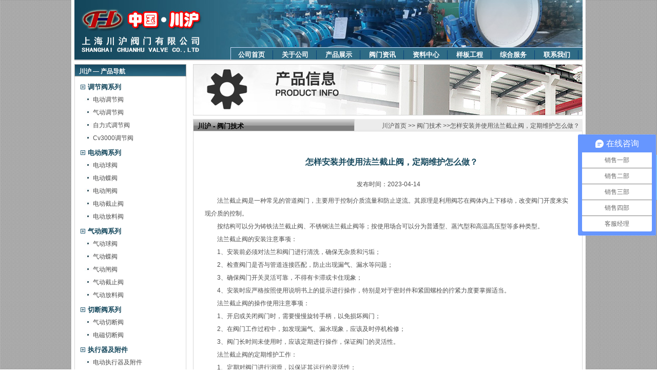

--- FILE ---
content_type: text/html
request_url: http://www.zgchuanhu.com/information/141.html
body_size: 4387
content:
<!DOCTYPE HTML PUBLIC "-//W3C//Dtd HTML 4.01 Transitional//EN" "http://www.w3c.org/TR/1999/REC-html401-19991224/loose.dtd">
<HTML xmlns="http://www.w3.org/1999/xhtml">
<head>
<meta content="text/html; charset=utf-8" http-equiv=Content-Type>
<title>怎样安装并使用法兰截止阀，定期维护怎么做？-上海川沪阀门有限公司</title>
<meta name="keywords" content="法兰截止阀">
<meta name="description" content="法兰截止阀是一种常见的管道阀门，主要用于控制介质流量和防止逆流。其原理是利用阀芯在阀体内上下移动，改变阀门开度来实现介质的控制。">
<LINK rel=stylesheet type=text/css href="../css/CSS.css">
<style type="text/css">
</style>
</HEAD>
<BODY>
<div class=Head>
<div class=Head1></div>
<div class=TopNav>  <UL>    <li class="STYLE1"><a title="公司首页" href="http://www.zgchuanhu.com/">公司首页</a></li>
    <li class="STYLE1"><a title="关于公司" href="../about.html">关于公司</a></li>
    <li class="STYLE1"><a title="产品展示" href="../product.html">产品展示</a></li>
    <li class="STYLE1"><a title="阀门资讯" href="../information.html">阀门资讯</a></li>
    <li class="STYLE1"><a title="资料中心" href="../data.html">资料中心</a></li>
    <li class="STYLE1"><a title="样板工程" href="../project.html">样板工程</a></li>
    <li class="STYLE1"><a title="综合服务" href="../service.html">综合服务</a></li>
    <li class="STYLE1"><a title="联系我们" href="../contact.html">联系我们</a></li>
    </UL>
</div>
</div>
<div class=Main>
  <div class=Left>
  <div class=LeftProNav>
    <div id="Layer2">
      <h4 class="STYLE5">川沪 — 产品导航</h4>
    </div>
    <div id="Layer19">      <H2><img src="../images/li.jpg">调节阀系列</H2>
      <UL>
        <li><img src="../images/li1.jpg"><a  href="../ddtjf.html">电动调节阀</a></li>
        <li><img src="../images/li1.jpg"><a  href="../qdtjf.html">气动调节阀</a></li>
        <li><img src="../images/li1.jpg"><a  href="../zilishitjf.html">自力式调节阀</a></li>
        <li><img src="../images/li1.jpg"><a  href="../cv3000.html">Cv3000调节阀</a></li>
      </UL>
      <H2><img src="../images/li.jpg">电动阀系列</H2>
      <UL>
        <li><img src="../images/li1.jpg"><a  href="../ddqf.html">电动球阀</a></li>
        <li><img src="../images/li1.jpg"><a  href="../dddf.html">电动蝶阀</a></li>
        <li><img src="../images/li1.jpg"><a  href="../ddzf.html">电动闸阀</a></li>
        <li><img src="../images/li1.jpg"><a  href="../ddjzf.html">电动截止阀</a></li>
        <li><img src="../images/li1.jpg"><a  href="../ddflf.html">电动放料阀</a></li>
      </UL>
      <H2><img src="../images/li.jpg">气动阀系列</H2>
      <UL>
        <li><img src="../images/li1.jpg"><a  href="../qdqf.html">气动球阀</a></li>
        <li><img src="../images/li1.jpg"><a  href="../qddf.html">气动蝶阀</a></li>
        <li><img src="../images/li1.jpg"><a  href="../qdzf.html">气动闸阀</a></li>
        <li><img src="../images/li1.jpg"><a  href="../qdjzf.html">气动截止阀</a></li>
        <li><img src="../images/li1.jpg"><a  href="../qdflf.html">气动放料阀</a></li>
      </UL>
      <H2><img src="../images/li.jpg">切断阀系列</H2>
      <UL>
        <li><img src="../images/li1.jpg"><a  href="../qdqdf.html">气动切断阀</a></li>
        <li><img src="../images/li1.jpg"><a  href="../dcqdf.html">电磁切断阀</a></li>
      </UL>
      <H2><img src="../images/li.jpg">执行器及附件</H2>
      <UL>
        <li><img src="../images/li1.jpg"><a  href="../ddzxjg.html">电动执行器及附件</a></li>
        <li><img src="../images/li1.jpg"><a  href="../qdzxjg.html">气动执行器及附件</a></li>
      </UL>
      <H2> <img src="../images/li.jpg">手动阀系列</H2>
      <UL>
        <li><img src="../images/li1.jpg"><a  href="../zhafa.html">闸阀</a></li>
        <li><img src="../images/li1.jpg"><a  href="../diefa.html">蝶阀</a></li>
        <li><img src="../images/li1.jpg"><a  href="../qiufa.html">球阀</a></li>
        <li><img src="../images/li1.jpg"><a  href="../jiezhifa.html">截止阀</a></li>
        <li><img src="../images/li1.jpg"><a  href="../zhihuifa.html">止回阀</a></li>
        <li><img src="../images/li1.jpg"><a  href="../glq.html">过滤器</a></li>
        <li><img src="../images/li1.jpg"><a href="../phf.html">平衡阀</a></li>
        <li><img src="../images/li1.jpg"><a href="../jyf.html">减压阀</a></li>
        <li><img src="../images/li1.jpg"><a  href="../xsf.html">旋塞阀</a></li>
        <li><img src="../images/li1.jpg"><a  href="../zsf.html">柱塞阀</a></li>
        <li><img src="../images/li1.jpg"><a  href="../ssf.html">疏水阀</a></li>
        <li><img src="../images/li1.jpg"><a href="../gmf.html">隔膜阀</a></li>
        <li><img src="../images/li1.jpg"><a href="../flf.html">放料阀</a></li>
        <li><img src="../images/li1.jpg"><a  href="../pqf.html">排气阀</a></li>
        <li><img src="../images/li1.jpg"><a  href="../cjf.html">衬胶阀门</a></li>
        <li><img src="../images/li1.jpg"><a href="../dgf.html">锻钢阀门</a></li>
        <li><img src="../images/li1.jpg"><a  href="../zxf.html">针型仪表阀</a></li>
        <li><img src="../images/li1.jpg"><a  href="../slkzf.html">水力控制阀</a></li>
      </UL>
    </div>
    <div id="Layer26"></div>
    <div id="Layer20">
      <div class="LeftContact">
        <div id="Layer4">
          <h4 class="STYLE2 STYLE3">川沪 — 销售热线<br />
          </h4>
        </div>
      </div>
    </div>
  </div>
  </div>
  <div id="Layer22"><img src="../images/0003.jpg" alt="产品信息"></div>
  <div id="Layer10">
 <div id="Layer23">
   <h4 class="STYLE3">川沪 - 阀门技术</h4>
 </div>
  <div id="Layer24">
    <h5 align="right"><a href="http://www.zgchuanhu.com/">川沪首页</a> >> <a href="../information.html">阀门技术</a> >>怎样安装并使用法兰截止阀，定期维护怎么做？</h5>
  </div>
  </div>
  <div id="Layer8">
 <h1 align="center">怎样安装并使用法兰截止阀，定期维护怎么做？</h1>
 <p align="center">发布时间：2023-04-14	</p>
    <table widtd="96%" align="center"  class="TB">
      <tr>
        <td></td>
      </tr>
      <tr>
<td><p>　　法兰截止阀是一种常见的管道阀门，主要用于控制介质流量和防止逆流。其原理是利用阀芯在阀体内上下移动，改变阀门开度来实现介质的控制。<br>
　　按结构可以分为铸铁法兰截止阀、不锈钢法兰截止阀等；按使用场合可以分为普通型、蒸汽型和高温高压型等多种类型。<br>
　　法兰截止阀的安装注意事项：<br>
　　1、安装前必须对法兰和阀门进行清洗，确保无杂质和污垢；<br>
　　2、检查阀门是否与管道连接匹配，防止出现漏气、漏水等问题；<br>
　　3、确保阀门开关灵活可靠，不得有卡滞或卡住现象；<br>
　　4、安装时应严格按照使用说明书上的提示进行操作，特别是对于密封件和紧固螺栓的拧紧力度要掌握适当。<br>
　　法兰截止阀的操作使用注意事项：<br>
　　1、开启或关闭阀门时，需要慢慢旋转手柄，以免损坏阀门；<br>
　　2、在阀门工作过程中，如发现漏气、漏水现象，应该及时停机检修；<br>
　　3、阀门长时间未使用时，应该定期进行操作，保证阀门的灵活性。<br>
　　法兰截止阀的定期维护工作：<br>
　　1、定期对阀门进行润滑，以保证其运行的灵活性；<br>
　　2、定期对阀门进行检测，如发现密封件受损等问题，应及时更换；<br>
　　3、经常对阀门所处的环境进行检查，如发现水垢、杂质等需要清洗干净。<br>
　　阀芯更换周期取决于使用频率和介质状况。通常情况下，建议进行定期检查和维护，并根据实际情况决定是否需要更换阀芯。</p></td>
      </tr>
      <tr>
        <td><div align="right"><a href="../information.html">返回首页</a></div></td>
      </tr>
    </table>
  </div>
  <div id="Layer9"></div>
  <div style="CLEAR: both">
  </div></div>
<div class=Footer>
  <div id="Layer29">
    总机：021-5186 3046(转各分机)&nbsp;&nbsp;&nbsp;&nbsp;传真：021-5186 3049&nbsp;&nbsp;&nbsp;&nbsp;邮箱：chvalve@126.com<br>
    地址：上海市奉贤区金汇工业园金碧路666号&nbsp;&nbsp;&nbsp;&nbsp;邮编：201403<br>
  版权所有 © 上海川沪阀门有限公司&nbsp;&nbsp;&nbsp;&nbsp;<a href="http://www.miibeian.gov.cn" target="_blank" rel="nofollow">沪ICP备09007020号-5</a>&nbsp;&nbsp;&nbsp;&nbsp;<a href="sitemap.html" target="_blank">网站地图</a>
  </div>
</div>
<!-- zgchuanhu.com Baidu tongji analytics -->
<script type="text/javascript">
var _bdhmProtocol = (("https:" == document.location.protocol) ? " https://" : " http://");
document.write(unescape("%3Cscript src='" + _bdhmProtocol + "hm.baidu.com/h.js%3Fb61bb8249ebea30b7b315a6e6ae8ac6d' type='text/javascript'%3E%3C/script%3E"));
</script>
<script type="text/javascript">
var _bdhmProtocol = (("https:" == document.location.protocol) ? " https://" : " http://");
document.write(unescape("%3Cscript src='" + _bdhmProtocol + "hm.baidu.com/h.js%3F5e806707cb8f8ce3b9e14dc3dc3803ed' type='text/javascript'%3E%3C/script%3E"));
</script>

<script>window._bd_share_config={"common":{"bdSnsKey":{},"bdText":"","bdMini":"2","bdMiniList":false,"bdPic":"","bdStyle":"0","bdSize":"16"},"slide":{"type":"slide","bdImg":"2","bdPos":"right","bdTop":"244.5"},"selectShare":{"bdContainerClass":null,"bdSelectMiniList":["qzone","tsina","tqq","renren","weixin"]}};with(document)0[(getElementsByTagName('head')[0]||body).appendChild(createElement('script')).src='http://bdimg.share.baidu.com/static/api/js/share.js?v=89860593.js?cdnversion='+~(-new Date()/36e5)];</script></BODY></HTML>


--- FILE ---
content_type: text/css
request_url: http://www.zgchuanhu.com/css/CSS.css
body_size: 4853
content:
BODY {
	FONT-FAMILY: Arial;
	COLOR: #4D4D4D;
	FONT-SIZE: 12px;
	line-height: normal;
	padding: 0px;
	margin: 0px;
	font-weight: normal;
	background-image: url(../images/diwen11.jpg);
}
UL {
	PADDING-BOTTOM: 0px; MARGIN: 0px; PADDING-LEFT: 0px; PADDING-RIGHT: 0px; PADDING-TOP: 0px
}
LI {
	PADDING-BOTTOM: 0px; MARGIN: 0px; PADDING-LEFT: 0px; PADDING-RIGHT: 0px; PADDING-TOP: 0px
}
H1 {
	padding: 0px;
	margin-top: 30px;
	margin-right: 0px;
	margin-bottom: 20px;
	margin-left: 15px;
	font-size: 16px;
	font-weight: bold;
	color: #14475C;
}
H2 {
	font-size: 12px;
	padding: 0px;
	margin-top: 5px;
	margin-right: 0px;
	margin-bottom: 0px;
	margin-left: 0px;
}
H3 {
	font-size: 12px;
	margin-top: 10px;
	margin-right: 0px;
	margin-bottom: 10px;
	margin-left: 18px;
	color: #4d4d4d;
}
H4 {
	PADDING-BOTTOM: 0px;
	MARGIN: 0px;
	PADDING-LEFT: 15px;
	PADDING-RIGHT: 0px;
	PADDING-TOP: 9px;
	color: #000000;
	font-size: 14px;
}
P {
	PADDING-BOTTOM: 0px;
	PADDING-LEFT: 15px;
	PADDING-RIGHT: 12px;
	PADDING-TOP: 0px;
	line-height: 25px;
	font-size: 12px;
	font-weight: normal;
	margin: 0px;
}
IMG {
	BORDER-BOTTOM: 0px;
	BORDER-LEFT: 0px;
	BORDER-TOP: 0px;
	BORDER-RIGHT: 0px;
}
A:hover {
	TEXT-DECORATION: none
}
B {
	COLOR: #0d3068
}
STRONG {
	COLOR: #14475C
}
.Head {
	MARGIN: 0px auto; WIDTH: 1002px
}
.TopNav {
	WIDTH: 784px;
	height: 118px;
	float: right;
	background-image: url(../images/banner.jpg);
	background-color: #FFFFFF;
}
.Main {
	WIDTH: 1002px;
	margin-top: 0px;
	margin-right: auto;
	margin-bottom: 0px;
	margin-left: auto;
}
.Footer {
	WIDTH: 1002px;
	margin-right: auto;
	margin-bottom: 0px;
	margin-left: auto;
	height: 94px;
	padding-top: 10px;
}
.FooterI {
	WIDTH: 1002px;
	margin-right: auto;
	margin-left: auto;
}
.Head {
	HEIGHT: 118px;
	background-color: #4d4d4d;
}
.Head1 {
	WIDTH: 218px;
	FLOAT: left;
	background-color: #FFFFFF;
	background-image: url(../images/banner1.jpg);
	height: 118px;
	background-repeat: no-repeat;
}
.Head2 {
	BACKGROUND-COLOR: #ffffff; WIDTH: 622px; FLOAT: right
}
.Head2-1 {
	HEIGHT: 46px
}
.Head2-2 {
	HEIGHT: 30px
}
.Head2-2 H2 {
	TEXT-ALIGN: right; FONT-SIZE: 12px; FONT-WEIGHT: normal; MARGIN-RIGHT: 5px
}
.Head2-2 H2 A {
	COLOR: #4d4d4d; TEXT-DECORATION: none
}
.Head2-2 H2 A:hover {
	COLOR: #cc0000
}
.TopNav {
}
.TopNav UL {
	LIST-STYLE-TYPE: none; PADDING-LEFT: 90px; LIST-STYLE-IMAGE: none
}
.TopNav LI {
	BACKGROUND-IMAGE:url(../images/tiao.jpg);
	TEXT-ALIGN: center;
	WIDTH: 85px;
	BACKGROUND-REPEAT: no-repeat;
	BACKGROUND-POSITION: right 50%;
	FONT-SIZE: 13px;
	FONT-WEIGHT: bold;
	margin-top: 98px;
	float: left;
}
.TopNav LI A {
	COLOR: #FFFFFF; TEXT-DECORATION: none
}
.TopNav LI A:hover {
	COLOR: #ffffff
}
.TopNav LI A.ActiveTop {
	COLOR: #ffffff
}
.Main {
	BACKGROUND-COLOR: #FFFFFF
}
.Left {
	WIDTH: 231px;
	FLOAT: left;
}
.Right {
	POSITION: relative; BACKGROUND-COLOR: #FFFFFF; WIDTH: 771px; FLOAT: right; HEIGHT: auto
}
.NeiRight {
	POSITION: relative; BACKGROUND-COLOR: #ffffff; WIDTH: 771px; FLOAT: right; HEIGHT: auto
}
.NeiRightBan {
	POSITION: relative; BACKGROUND-COLOR: #ffffff; WIDTH: 771px; FLOAT: right; HEIGHT: auto
}
.NeiRightLan {
	POSITION: relative; BACKGROUND-COLOR: #ffffff; WIDTH: 771px; FLOAT: right; HEIGHT: auto
}
.LeftContact {
	WIDTH: 231px;
	FLOAT: left;
	height: 210px;
}
.LeftContact1 {
	WIDTH: 231px; FLOAT: left
}
.LeftProNav {
	WIDTH: 231px;
	FLOAT: left;
	height: auto;
}
.LeftProNavI {
	WIDTH: 231px; FLOAT: left
}
.LeftKnow {
	WIDTH: 231px; FLOAT: left
}
.LeftKnowNav {
	WIDTH: 231px; FLOAT: left
}
.LeftContact {
	BACKGROUND-IMAGE: url(../images/index_15.jpg);
	HEIGHT: 170px;
	background-repeat: no-repeat;
	float: left;
	margin: 0px;
}
.LeftContact P {
	LINE-HEIGHT: 27px;
	PADDING-LEFT: 40px;
	margin-top: 7px;
}
.LeftContact1 {
	BACKGROUND-IMAGE: url(images/index_071.jpg); MARGIN-TOP: 5px; HEIGHT: 218px
}
.LeftProNavI {
	BACKGROUND-IMAGE:url(../images/Left2.jpg); MARGIN-TOP: 5px; HEIGHT: 1500px
}
.LeftProNavI UL {
	LIST-STYLE-TYPE: disc
}
.LeftProNavI H2 {
	PADDING-LEFT: 15px; COLOR: #0d3068; FONT-SIZE: 13px; FONT-WEIGHT: bold; PADDING-TOP: 9px
}
.LeftProNavI LI {
	MARGIN-LEFT: 35px; FONT-WEIGHT: normal; PADDING-TOP: 10px
}
.LeftProNavI LI A {
	COLOR: #4d4d4d; TEXT-DECORATION: none
}
.LeftProNavI LI A:hover {
	COLOR: #990000
}
.LeftProNav {
	background-repeat: no-repeat;
	line-height: normal;
	background-image: url(../images/Left2-1.jpg);
}
.LeftProNav UL {
	line-height: normal;
	list-style-type: none;
}
.LeftProNav H2 {
	PADDING-LEFT: 15px;
	COLOR: #14475C;
	FONT-SIZE: 13px;
	FONT-WEIGHT: bold;
	margin-top: 5px;
	margin-right: 0px;
	margin-bottom: 0px;
	margin-left: 0px;
}
.LeftProNav LI {
	FONT-WEIGHT: normal;
	margin-left: 25px;
	line-height: 23px;
	margin-top: 2px;
}
.LeftProNav LI A {
	COLOR: #4d4d4d;
	TEXT-DECORATION: none;
	line-height: 23px;
}
.LeftProNav LI A:hover {
	COLOR: #14475C;
}
.LeftKnowNav {
	BACKGROUND-IMAGE: url(images/Left3.jpg); HEIGHT: auto
}
.LeftKnowNav UL {
	LIST-STYLE-TYPE: disc
}
.LeftKnowNav LI {
	MARGIN-LEFT: 40px; FONT-WEIGHT: normal; PADDING-TOP: 14px
}
.LeftKnowNav LI A {
	COLOR: #4d4d4d; TEXT-DECORATION: none
}
.LeftKnowNav LI A:hover {
	COLOR: #990000
}
.Banner {
	width: 1002px;
	height: 200px;
	background-color: #FFFFFF;
	margin-right: auto;
	margin-left: auto;
	text-align: center;
}
.IndexCompany {
	FLOAT: left;
	margin: 0px;
}
.IndexCompany {
	BACKGROUND-IMAGE: url(../images/index_09.jpg);
	WIDTH: 771px;
	HEIGHT: 221px;
}
.IndexCompany H1 {
	MARGIN-LEFT: 10px; FONT-SIZE: 12px; FONT-WEIGHT: bold
}
.IndexCompany P {
	LINE-HEIGHT: 23px; WIDTH: auto; COLOR: #4d4d4d
}
.IndexCompany P A {
	COLOR: #003366
}
.IndexPro {
	HEIGHT: 547px;
	CLEAR: both;
	padding: 0px;
	background-repeat: no-repeat;
	background-image: url(../images/indexpro1.jpg);
}
.IndexProImg {
	WIDTH: 135px;
	FLOAT: left;
	HEIGHT: 160px;
	MARGIN-LEFT: 16px;
	margin-top: 5px;
	margin-bottom: 5px;
}
.IndexProImg IMG {
	WIDTH: 135px; HEIGHT: 135px
}
.IndexProImg H3 {
	TEXT-ALIGN: center;
	MARGIN-TOP: 5px;
	FONT-SIZE: 12px;
	FONT-WEIGHT: normal;
	line-height: normal;
}
.IndexProImg H3 A {
	COLOR: #4d4d4d; TEXT-DECORATION: none
}
.IndexInfo {
	BACKGROUND-IMAGE:url(../images/index_12.jpg); MARGIN-TOP: 10px; BACKGROUND-REPEAT: no-repeat; BACKGROUND-POSITION: 50% bottom; HEIGHT: 276px
}
.IndexInfo P {
	PADDING-BOTTOM: 20px; PADDING-LEFT: 20px
}
.IndexInfo P A {
	COLOR: #0d3068; TEXT-DECORATION: none
}
.IndexNew {
	PADDING-LEFT: 30px
}
.IndexNew UL {
	
}
.IndexNew LI {
	BACKGROUND-IMAGE: url(images/icon4.jpg); LINE-HEIGHT: 300%; LIST-STYLE-TYPE: none; PADDING-LEFT: 15px; WIDTH: 31%; BACKGROUND-REPEAT: no-repeat; BACKGROUND-POSITION: left center; FLOAT: left
}
.IndexNew LI A {
	COLOR: #4d4d4d; TEXT-DECORATION: none
}
.IndexNew LI A:hover {
	COLOR: #990000
}
.NeiRightLan {
	MARGIN-BOTTOM: 10px
}
.NeiRightLan H2 {
	TEXT-ALIGN: right; PADDING-RIGHT: 5px; COLOR: #4d4d4d; FONT-SIZE: 12px; FONT-WEIGHT: normal
}
.NeiRightLan A {
	COLOR: #4d4d4d; TEXT-DECORATION: none
}
.NeiRightLan P {
	LINE-HEIGHT: 200%; MARGIN-TOP: 20px; PADDING-LEFT: 15px; PADDING-RIGHT: 15px
}
.NeiPro {
	MARGIN-LEFT: 5px; CLEAR: both; MARGIN-RIGHT: 10px
}
.NeiPro H1 {
	TEXT-ALIGN: left; MARGIN-BOTTOM: 15px; COLOR: #0d3068; FONT-SIZE: 14px; FONT-WEIGHT: bold
}
.NeiPro H1 A {
	COLOR: #0d3068; FONT-SIZE: 14px; TEXT-DECORATION: none
}
.NeiPro H2 {
	MARGIN-TOP: 10px; MARGIN-BOTTOM: 10px; COLOR: #4d4d4d; FONT-SIZE: 13px; FONT-WEIGHT: bold
}
.NeiPro H2 A {
	COLOR: #0d3068; FONT-SIZE: 13px; TEXT-DECORATION: none
}
.NeiPro P {
	LINE-HEIGHT: 200%; MARGIN-TOP: 10px; MARGIN-BOTTOM: 10px
}
.NeiPro P A {
	COLOR: #0d3068; FONT-WEIGHT: bold; TEXT-DECORATION: none
}
.NeiProImg {
	MARGIN-TOP: 10px; WIDTH: 135px; FLOAT: left; HEIGHT: 150px; MARGIN-LEFT: 10px
}
.NeiProImg IMG {
	WIDTH: 135px; HEIGHT: 135px
}
.NeiProImg H3 {
	TEXT-ALIGN: center; FONT-SIZE: 12px; FONT-WEIGHT: normal; PADDING-TOP: 5px
}
.NeiProImg H3 A {
	COLOR: #4d4d4d; TEXT-DECORATION: none
}
.NeiProImg1 {
	MARGIN-TOP: 10px; WIDTH: 300px; FLOAT: left; MARGIN-LEFT: 25px; MARGIN-RIGHT: 20px
}
.NeiProImg1 IMG {
	BORDER-BOTTOM: #cccccc 1px solid; BORDER-LEFT: #cccccc 1px solid; PADDING-BOTTOM: 3px; PADDING-LEFT: 3px; PADDING-RIGHT: 3px; BORDER-TOP: #cccccc 1px solid; BORDER-RIGHT: #cccccc 1px solid; PADDING-TOP: 3px
}
.NeiProImg1 H3 {
	TEXT-ALIGN: center; FONT-SIZE: 12px; FONT-WEIGHT: normal
}
.NeiProImg1 H3 A {
	COLOR: #4d4d4d; TEXT-DECORATION: none
}
.WebSite {
	PADDING-BOTTOM: 0px; MARGIN: 0px; PADDING-LEFT: 5px; PADDING-RIGHT: 5px; BACKGROUND: #f1f1f1; PADDING-TOP: 5px
}
.WebSite A {
	PADDING-BOTTOM: 0px; LINE-HEIGHT: 20px; MARGIN: 0px; PADDING-LEFT: 0px; PADDING-RIGHT: 8px; COLOR: #4d4d4d; FONT-SIZE: 12px; TEXT-DECORATION: none; PADDING-TOP: 0px
}
.TB {
	TEXT-ALIGN: left;
	WIDTH: 750px;
	height:0px;
	margin-right: auto;
	margin-left: auto;
	line-height: 23px;
}
.TB TD {
	BORDER-BOTTOM: medium none; BORDER-LEFT: medium none; BORDER-TOP: medium none; BORDER-RIGHT: medium none
}
.TB0 {
	BORDER-BOTTOM: medium none; TEXT-ALIGN: left; BORDER-LEFT: medium none; BORDER-TOP: medium none; BORDER-RIGHT: medium none
}
.TB0 TD {
	BORDER-BOTTOM: medium none; BORDER-LEFT: medium none; BORDER-TOP: medium none; BORDER-RIGHT: medium none
}
.TB01 {
	TEXT-ALIGN: center;
	BORDER-COLLAPSE: collapse;
	CLEAR: both;
	height: auto;
	margin-right: auto;
	margin-left: auto;
}
.TB01 TH {
	BORDER-BOTTOM: #D8D8D8 1px solid; BORDER-LEFT: #D8D8D8 1px solid; LINE-HEIGHT: 23px; COLOR: #4d4d4d; FONT-SIZE: 12px; BORDER-TOP: #D8D8D8 1px solid; FONT-WEIGHT: normal; BORDER-RIGHT: #D8D8D8 1px solid
}
.TB01 TD {
	BORDER-BOTTOM: #D8D8D8 1px solid; BORDER-LEFT: #D8D8D8 1px solid; LINE-HEIGHT: 23px; COLOR: #4d4d4d; FONT-SIZE: 12px; BORDER-TOP: #D8D8D8 1px solid; FONT-WEIGHT: normal; BORDER-RIGHT: #D8D8D8 1px solid
}
TD {
	COLOR: #4D4D4D;
	FONT-SIZE: 12px;
	FONT-WEIGHT: normal;
	line-height: 23px;
	border-top-color: #D8D8D8;
	border-right-color: #D8D8D8;
	border-bottom-color: #D8D8D8;
	border-left-color: #D8D8D8;
}
.TB01 TH {
	BACKGROUND-COLOR: #FFFFFF;
	COLOR: #4d4d4d;
	font-weight: bold;
	width: auto;
	background-image: url(../images/diwen.jpg);
}
.TBNEW {
	WIDTH: 100%; CLEAR: both; FONT-WEIGHT: bold
}
.TBNEW TD {
	BACKGROUND-IMAGE: url(images/Icon2.jpg); BORDER-BOTTOM: medium none; BORDER-LEFT: medium none; PADDING-LEFT: 15px; BACKGROUND-REPEAT: no-repeat; BACKGROUND-POSITION: left center; BORDER-TOP: medium none; BORDER-RIGHT: medium none
}
.TBNEW TD A {
	COLOR: #4d4d4d; TEXT-DECORATION: none
}
.TBNEW TD A:hover {
	COLOR: #990000
}
.Footer {
	BACKGROUND-IMAGE: url(../images/index_11.jpg);
	background-repeat: no-repeat;
	background-color: #EEECED;
	text-align: left;
	font-size: 12px;
	line-height: 23px;
}
.Footer H2 {
	PADDING-LEFT: 10px; COLOR: #4D4D4D; FONT-SIZE: 12px; FONT-WEIGHT: normal; PADDING-TOP: 40px
}
.Footer H2 A {
	COLOR: #4D4D4D; TEXT-DECORATION: none
}
.Footer H2 A:hover {
	COLOR: #ffffff
}
.Footer P {
	TEXT-ALIGN: right; LINE-HEIGHT: 150%; PADDING-RIGHT: 5px; COLOR: #4d4d4d; FONT-SIZE: 12px; FONT-WEIGHT: normal; PADDING-TOP: 25px
}
.Footer P A {
	COLOR: #4d4d4d; TEXT-DECORATION: none
}
.FooterI {
	BACKGROUND-IMAGE:url(../images/indexf.jpg);
	HEIGHT: 75px;
	margin: auto;
	width: 1002px;
}
.LinkShow {
	LIST-STYLE-TYPE: none;
	LIST-STYLE-IMAGE: none;
	margin-top: 0px;
	margin-right: auto;
	margin-bottom: 0px;
	margin-left: auto;
}
.LinkShow UL {
	
}
.LinkShow LI {
	LINE-HEIGHT: 150%;
	FLOAT: left;
	MARGIN-RIGHT: 5px;
	margin-top: 26px;
	margin-left: 15px;
}
.LinkShow LI A {
	COLOR: #333; TEXT-DECORATION: none
}

.STYLE1 {color: #FFFFFF}
#Layer1 {
	width:231px;
	height:208px;
	background-image: url(../images/index_15.jpg);
	background-repeat: no-repeat;
	float: left;
}
.STYLE3 {
	font-size: 13px;
}
#Layer2 {
	width:231px;
	height:35px;
	position: �̶�;
	z-index: 1;
	background-image: url(../images/left1.jpg);
}
.STYLE5 {
	color: #FFFFFF;
	font-size: 12px;
	padding-left: 15px;
	padding-top: 13px;
}
.STYLE2 {
	color: #FFFFFF;
	font-weight: bold;
}
#Layer3 {
	width:771px;
	height:28px;
	z-index:1;
	background-image: url(../images/aboutus1.jpg);
	background-repeat: no-repeat;
	margin-top: 3px;
}
#Layer4 {
	position:�̶�;
	width:231px;
	height:28px;
	z-index:1;
	background-image: url(../images/left11.jpg);
}
#Layer5 {
	width:771px;
	float: right;
	clear: left;
	background-image: url(../images/indexpro11.jpg);
	background-repeat: no-repeat;
	height: auto;
	margin-top: 9px;
}

<style type="text/css">
#Layer6 {
	width:210px;
	height:160px;
	margin-top: 12px;
	margin-left: 12px;
}
#Layer7 {
	width:771px;
	height:28px;
	background-image: url(../images/aboutus.jpg);
	margin-bottom: 6px;
}
</style>
<style type="text/css">

#Layer6 {
	width:771px;
	height:28px;
	background-image: url(../images/aboutus1.jpg);
	margin-top: 3px;
	float: right;
}
#Layer8 {
	width:771px;
	height:auto;
	float: right;
	background-repeat: repeat;
	background-image: url(../images/indexpro111.jpg);
}
#Layer9 {
	width:771px;
	height:15px;
	float: right;
	background-image: url(../images/di.jpg);
	background-repeat: no-repeat;
}

</style>.Main #Layer6 {
	float: right;
	height: 28px;
	width: 771px;
	background-image: url(../images/aboutus1.jpg);
	margin-top: 3px;
}
Layer6 {
	float: right;
	height: 28px;
	width: 771px;
}

#Layer10 {
	width:771px;
	height:48px;
	float: right;
	background-image: url(../images/aboutus2.jpg);
	margin-top: 3px;
	background-repeat: no-repeat;
}
h5 {
	font-style: normal;
	line-height: normal;
	font-weight: normal;
	font-size: 12px;
	color: #4D4D4D;
	padding-right: 12px;
	padding-bottom: 0px;
	padding-left: 0px;
	margin-right: 0px;
	margin-bottom: 0px;
	margin-left: 0px;
	padding-top: 0px;
	margin-top: 9px;
}
a:link {
	text-decoration: none;
	color: #14475C;
}
a:visited {
	text-decoration: none;
	color: #4D4D4D;
}
a:hover {
	text-decoration: none;
	color: #14475C;
}
a:active {
	text-decoration: none;
	color: #14475C;
}
#Layer6 {
	width:310px;
	height:100px;
	margin-top: 6px;
	margin-left: 15px;
	margin-bottom: 10px;
}
#Layer11 {
	width:125px;
	height:125px;
	float: left;
}
#Layer12 {
	width:180px;
	height:100px;
	float: right;
}

#Layer13 {
	width:750px;
	height:150px;
}
#Layer14 {
	width:135px;
	height:135px;
	float: left;
	margin-top: 7px;
	margin-right: 7px;
	margin-bottom: 7px;
	margin-left: 14px;
}
#Layer15 {
	width:280px;
	height:135px;
	float: right;
	margin: 7px;
}
#Layer16 {
	width:200px;
	height:150px;
}
#Layer17 {
	width:771px;
	height:28px;
	background-image: url(../images/aboutus1.jpg);
	margin-bottom: 4px;
	background-repeat: no-repeat;
	margin-top: 3px;
}
#Layer18 {
	width:200px;
	height:115px;
	float: left;
}
#Layer19 {
	width:231px;
	height: auto;
	line-height: 23px;
	background-image: url(../images/Left2-1.jpg);
}
#Layer20 {
	width:231px;
	height:170px;
	float: left;
}
#Layer21 {
	position:absolute;
	width:200px;
	height:115px;
	z-index:1;
}

#Layer22 {
	width:771px;
	height:100px;
	float: left;
	margin-top: 7px;
}
#Layer23 {
	width:350px;
	height:28px;
	float: left;
}
#Layer24 {
	width:400px;
	height:28px;
	float: right;
}
.STYLE6 {
	font-size: 12px;
	margin-left: 15px;
	margin-top: 9px;
	margin-bottom: 9px;
	color: #4d4d4d;
}
TB05 {
	font-size: 12px;
}
TB td {
	border-top-width: medium;
	border-right-width: medium;
	border-bottom-width: medium;
	border-left-width: medium;
	border-top-style: none;
	border-right-style: none;
	border-bottom-style: none;
	border-left-style: none;
}
#Layer25 {
	width:771px;
	height:28px;
	margin-bottom: 6px;
	background-image: url(images/aboutus.jpg);
}
#Layer26 {
	width:231px;
	height:5px;
	background-image: url(../images/Left2-1-1.jpg);
	background-repeat: no-repeat;
}
#Layer27 {
	width:771px;
	height:386px;
	margin-top: 9px;
	background-repeat: no-repeat;
	background-image: url(../images/indexpro1111.jpg);
}
#Layer28 {
	width:771px;
	height:28px;
	background-image: url(../images/aboutus11.jpg);
	background-repeat: no-repeat;
	margin-bottom: 6px;
}

#Layer29 {
	width:655px;
	height:95px;
	float: right;
}
.STYLE7 {
	font-size: 13px;
	font-weight: bold;
}

.STYLE7 {
	font-size: 13px;
	font-weight: bold;
	color: #14475C;
}
#Layer29 {	width:655px;
	height:94px;
	float: right;
}
.STYLE9 {color: #14475C}
a:link {
	color: #4D4D4D;
}
a:visited {
}

.STYLE9 {color: #14475C}
a:link {
}
a:visited {
}

.STYLE9 {font-family: Arial, Helvetica, sans-serif; font-weight: bold; }
.STYLE10 {font-weight: bold}
.STYLE11 {color: #14475C}

.STYLE9 {color: #14475C}
.STYLE12 {color: #4d4d4d}
a:link {
}
a:visited {
}
a:link {
	color: #4D4D4D;
}
a:visited {
	color: #4D4D4D;
}
a:hover {
	color: #14475C;
}
#Layer30 {
	width:258px;
	height:28px;
	float: right;
}
#Layer31 {
	width:200px;
	height:28px;
}
#Layer32 {
	width:200px;
	height:28px;
}
#Layer33 {
	width:200px;
	height:28px;
	float: left;
	margin-left: 255px;
}
#Layer34 {
	width:1002px;
	height:25px;
	float: none;
	margin-right: auto;
	margin-left: auto;
	background-image: url(../images/index_1111.jpg);
	background-repeat: no-repeat;
}
#Layer35 {
	width:1002px;
	height:7px;
	float: none;
	margin-right: auto;
	margin-left: auto;
	background-image: url(../images/index_111.jpg);
	background-repeat: no-repeat;
}
#Layer36 {
	width:231px;
	height:28px;
	background-image: url(images/left11.jpg);
}
.STYLE13 {font-size: 12px}
#Layer37 {
	width:231px;
	height:auto;
	background-image: url(../images/Left2-1.jpg);
}

.STYLE14 {
	font-size: 14px;
	font-weight: bold;
}

.services {
	float: left;
}
.services .con {
	background: url(../images/service.gif) no-repeat 0 0;
	width: 127px;
	height: 368px;
	position: relative;
}
.services .shares {
	position: absolute;
	left: 10px;
	top: 275px;
	white-space: nowrap;
	color: #666;
}
.services .shares img {
	margin-right: 5px;
}
.services li {
	text-align: center;
}
.services .qq {
	padding-top: 105px;
}
.services .name {
	padding-top: 8px;
	float: left;
	display: block;
	width: 60px;
	text-align: right;
}
#kefu .s-btn {
	background-position: 0 -89px;
	width: 38px;
	height: 198px;
	margin-top: 104px;
	float: left;
}
#kefu .Obtn {
	background: url(../images/service.gif) no-repeat -331px -53px;
	float: left;
	width: 39px;
	height: 197px;
	margin-top: 30px;
	margin-left: -1px;
}
#kefu a.wx {
	position: absolute;
	top: 166px;
	left: 15px;
	overflow: hidden;
	text-indent: -999em;
	display: block;
	width: 95px;
	height: 95px;
}
